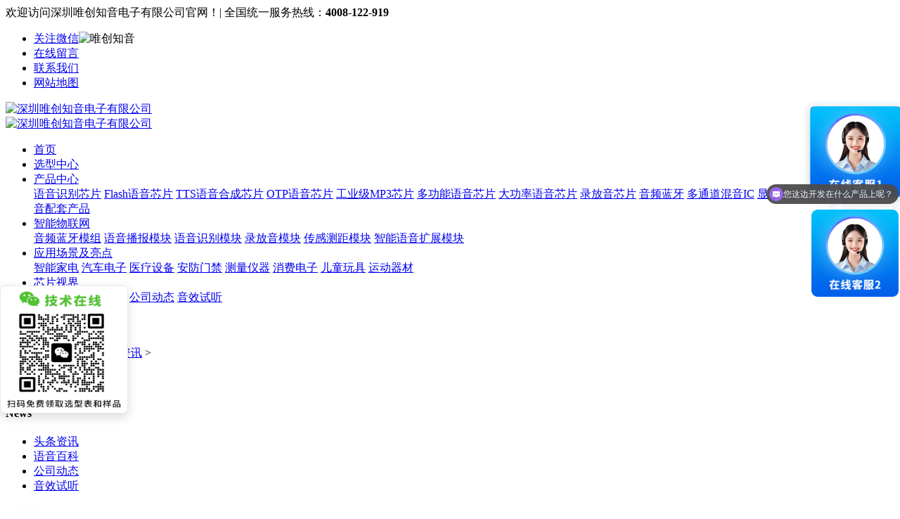

--- FILE ---
content_type: text/html
request_url: https://www.wtchip.com/a/TouTiao/332.html
body_size: 7011
content:

<!DOCTYPE html PUBLIC "-//W3C//DTD XHTML 1.0 Transitional//EN" "http://www.w3.org/TR/xhtml1/DTD/xhtml1-transitional.dtd">
<html xmlns="http://www.w3.org/1999/xhtml">
<head>
<meta http-equiv="Content-Type" content="text/html; charset=utf-8" />
<title>什么是FLASH语音芯片-FLASH语音芯片-深圳唯创知音电子有限公司</title>
<meta name="keywords" content="语音芯片" />
<meta name="description" content="什么是FLASH语音芯片-FLASH语音芯片，通常指的是外挂一个SPIflash，主控的芯片是不变的，flash的语音芯片特点就是可以反复的编辑烧录修改" />
<meta name="viewport" content="width=1380">
<link href="/skin/css/aos.css" rel="stylesheet">
<link href="/skin/css/style.css" rel="stylesheet">
<link href="/skin/css/common.css" rel="stylesheet">
<script src="/skin/js/jquery.js"></script>
<script src="/skin/js/jquery.superslide.2.1.1.js"></script>
<script src="/skin/js/common.js"></script>
<script src="/skin/js/jquery.tips.js"></script>
<script src="/skin/js/jquery.validator.js"></script>
<script src="/skin/js/zh_cn.js"></script>
</head>
<body>

<meta http-equiv="mobile-agent" content="format=xhtml;url=https://www.wtchip.com/m/index.php">
<script type="text/javascript">if(window.location.toString().indexOf('pref=padindex') != -1){}else{if(/AppleWebKit.*Mobile/i.test(navigator.userAgent) || (/MIDP|SymbianOS|NOKIA|SAMSUNG|LG|NEC|TCL|Alcatel|BIRD|DBTEL|Dopod|PHILIPS|HAIER|LENOVO|MOT-|Nokia|SonyEricsson|SIE-|Amoi|ZTE/.test(navigator.userAgent))){if(window.location.href.indexOf("?mobile")<0){try{if(/Android|Windows Phone|webOS|iPhone|iPod|BlackBerry/i.test(navigator.userAgent)){window.location.href="https://www.wtchip.com/m/index.php";}else if(/iPad/i.test(navigator.userAgent)){}else{}}catch(e){}}}}</script>


<!--头部开始-->
<div id="header_main">
  <div class="w1200 header_top">
    <div class="fl">欢迎访问深圳唯创知音电子有限公司官网！| 全国统一服务热线：<b>4008-122-919</b></div>
    <div class="right">
      <ul>
        <li><a href="javascript:;">关注微信</a><img src="/skin/images/erweima.png" alt="唯创知音" width="100" height="100"></li>
        <li><a href="https://www.wtchip.com/a/lianxiwomen/" rel="nofollow" >在线留言</a></li>
        <li><a href="https://www.wtchip.com/a/lianxiwomen/" rel="nofollow" >联系我们</a></li>
        <li><a href="/sitemap.html">网站地图</a></li>
      </ul>
    </div>
  </div>
</div>
<div id="top" class="navtab"> 
  
  <!--导航开始-->
  <div id="nav" class="nav w1200">
    <div class="logonav fl"  aos="fade-right" aos-easing="ease" aos-duration="1000" aos-delay="200"><a href="/" title=""><img src="/skin/images/logo-top.png" alt="深圳唯创知音电子有限公司"></a></div>
    <div class="logonav2 fl"><a href="/" title=""><img src="/skin/images/logo-top2.png" alt="深圳唯创知音电子有限公司"></a></div>
    <ul class="navlist fr" aos="fade-left" aos-easing="ease" aos-duration="1000" aos-delay="200">
      <li id="cur" ><a href="/" title="唯创知音首页">首页</a></li>
      <li><a href="https://www.wtchip.com/a/xuan/" title="选型中心">选型中心</a></li>
      
      <li class=''><a href="https://www.wtchip.com/product/">产品中心</a>
        <div class="subnav">
          <div class="subnavbg">  <a href="https://www.wtchip.com/product/yysbxp/">语音识别芯片</a>  <a href="https://www.wtchip.com/product/Flash/">Flash语音芯片</a>  <a href="https://www.wtchip.com/product/TTSyuyinhechengxinpian/">TTS语音合成芯片</a>  <a href="https://www.wtchip.com/product/OTP/">OTP语音芯片</a>  <a href="https://www.wtchip.com/product/MP3/">工业级MP3芯片</a>  <a href="https://www.wtchip.com/product/duogongnenyuyinxinpian/">多功能语音芯片</a>  <a href="https://www.wtchip.com/product/dagonglvyuyinxinpian/">大功率语音芯片</a>  <a href="https://www.wtchip.com/product/lfyxp/">录放音芯片</a>  <a href="https://www.wtchip.com/product/Bluetooth/">音频蓝牙</a>  <a href="https://www.wtchip.com/product/dtdhyic/">多通道混音IC</a>  <a href="https://www.wtchip.com/product/shumaguanqudongIC/">显示驱动芯片</a>  <a href="https://www.wtchip.com/product/hkjx/">贺卡机芯</a>  <a href="https://www.wtchip.com/product/yyptcp/">语音配套产品</a>  </div>
        </div>
      </li><li class=''><a href="https://www.wtchip.com/ProductsStd/">智能物联网</a>
        <div class="subnav">
          <div class="subnavbg">  <a href="https://www.wtchip.com/ProductsStd/yplyfa/">音频蓝牙模组</a>  <a href="https://www.wtchip.com/ProductsStd/sclyfa/">语音播报模块</a>  <a href="https://www.wtchip.com/ProductsStd/WiFimokuai/">语音识别模块</a>  <a href="https://www.wtchip.com/ProductsStd/lufangyinmokuai/">录放音模块</a>  <a href="https://www.wtchip.com/ProductsStd/cejuchuanganqimokuai/">传感测距模块</a>  <a href="https://www.wtchip.com/ProductsStd/zhinenyuyinkuozhanmokuai/">智能语音扩展模块</a>  </div>
        </div>
      </li><li class=''><a href="https://www.wtchip.com/a/yycj/">应用场景及亮点</a>
        <div class="subnav">
          <div class="subnavbg">  <a href="https://www.wtchip.com/a/znjd/">智能家电</a>  <a href="https://www.wtchip.com/a/qcdz/">汽车电子</a>  <a href="https://www.wtchip.com/a/ylsb/">医疗设备</a>  <a href="https://www.wtchip.com/a/afmj/">安防门禁</a>  <a href="https://www.wtchip.com/a/clyq/">测量仪器</a>  <a href="https://www.wtchip.com/a/xfdz/">消费电子</a>  <a href="https://www.wtchip.com/a/etwj/">儿童玩具</a>  <a href="https://www.wtchip.com/a/ydqc/">运动器材</a>  </div>
        </div>
      </li><li class='hover'><a href="https://www.wtchip.com/a/New/">芯片视界</a>
        <div class="subnav">
          <div class="subnavbg">  <a href="https://www.wtchip.com/a/TouTiao/">头条资讯</a>  <a href="https://www.wtchip.com/a/yybk/">语音百科</a>  <a href="https://www.wtchip.com/a/New/a/DongTai/">公司动态</a>  <a href="https://www.wtchip.com/a/yinxiao/">音效试听</a>  </div>
        </div>
      </li><li class=''><a href="https://www.wtchip.com/a/guanyuwomen/">品牌故事</a>
        <div class="subnav">
          <div class="subnavbg">  </div>
        </div>
      </li><li class=''><a href="https://www.wtchip.com/a/lianxiwomen/">联系我们</a>
        <div class="subnav">
          <div class="subnavbg">  </div>
        </div>
      </li>
		<!--<li><a href="https://www.wtchip.com/bbs/" title="bbs-唯创知音论坛" target="_blank">技术交流</a></li>-->
    </ul>
  </div>
</div>

<!--头部结束--> 

<script>
   var oInfo = $(".header_main");
   var oTop = $(".navtab").offset().top;
   var sTop = 0;
   $(window).scroll(function(){
      sTop = $(this).scrollTop();//当前滚动高度
      oInfo.text(sTop + '-' + oTop);//这一句 只是为了看看数据 没有多大的用处
      if(sTop > oTop){ //当滚动高度要大于固定div高度时
         $(".navtab").css({"position":"fixed","top":"0","width":"100%","z-index":"100","background": "#00a1e9"});
		 $(".logonav2").css({"display":"block"});
		  $("#nav li a").css({"color":"#fff"});
		 $(".logonav").css({"display":"none"});
      }else{
      $(".navtab").css({"position":"static"});
	  $(".logonav2").css({"display":"none"});
	  $("#nav li a").css({"color":"#333"});
	  $(".logonav").css({"display":"block"});
    }
   });
</script> 
 
<!--内页大图开始-->
<div class="nybanner" style="background-image: url(/skin/images/newsbanner.jpg);"></div>
<!--内页大图结束-->
<div class="wrapper g_bg">
  <div class="w1200 clearfix">
	  <div class="sitepath"><em class="home icon"></em><a href='https://www.wtchip.com/'>首页</a> > <a href='https://www.wtchip.com/a/New/'>芯片视界</a> > <a href='https://www.wtchip.com/a/TouTiao/'>头条资讯</a> > </div>
	  
<div class="subleft fl"> 
  <!--栏目分类开始-->
  <div class="toptitle">
    <h3>芯片视界</h3>
    <h4>News</h4>
  </div>
  <div class="cont">
    <ul class="list">
      <li class='hover'><a href='https://www.wtchip.com/a/TouTiao/' class='sub1'>头条资讯</a></li>
      <li><a class="sub1" href="https://www.wtchip.com/a/yybk/">语音百科</a> </li>
      
      <li><a class="sub1" href="https://www.wtchip.com/a/New/a/DongTai/">公司动态</a> </li>
      
      <li><a class="sub1" href="https://www.wtchip.com/a/yinxiao/">音效试听</a> </li>
      
    </ul>
  </div>
  <!--栏目分类结束--> 
  
  <!--推荐产品开始--> 
  <div class="leftRecomm">
    <div class="title"><a href="https://www.wtchip.com/product/" title="产品中心">推荐产品</a></div>
    <div class="list clearfix"> <a class='item' href="https://www.wtchip.com/productsstd/1080.html" title="WTK6900P离线语音识别芯片" ><img src="https://www.wtchip.com/uploads/2512/251222_14_20U4.jpg" alt="WTK6900P离线语音识别芯片">
      <h3 >WTK6900P离线语音识别芯片</h3>
      </a>
<a class='item' style='margin-right:0;' href="https://www.wtchip.com/productsstd/1004.html" title="WT2606Ax-40N离在线语音识别芯片" ><img src="https://www.wtchip.com/uploads/2512/251222_14_21G8.jpg" alt="WT2606Ax-40N离在线语音识别芯片">
      <h3 >WT2606Ax-40N离在线语音识别芯片</h3>
      </a>
<a class='item' href="https://www.wtchip.com/productsstd/1111.html" title="WT2801A4-32N" ><img src="https://www.wtchip.com/uploads/allimg/2511/WT_280X280-WT2801A4-32N251111_11_25177.jpg" alt="WT2801A4-32N">
      <h3 >WT2801A4-32N</h3>
      </a>
<a class='item' style='margin-right:0;' href="https://www.wtchip.com/productsstd/1046.html" title="WT2606Bx TFT屏显示驱动芯片" ><img src="https://www.wtchip.com/uploads/2512/251203_15_352Y.jpg" alt="WT2606Bx TFT屏显示驱动芯片">
      <h3 >WT2606Bx TFT屏显示驱动芯片</h3>
      </a>
 </div>
  </div> 
  <!--推荐产品结束--> 
  
  <!--新闻资讯开始--> 
  <div class="leftRecomm" style="padding-bottom: 20px;">
    <div class="title"><a href="https://www.wtchip.com/a/New/" title="芯片视界">芯片视界</a></div>
    <ul class="list newslist">
      <li><a href="https://www.wtchip.com/a/yybk/1084.html" title="离线语音芯片有哪些品牌和型号？" >离线语音芯片有哪些品牌和型号？</a></li>
<li><a href="https://www.wtchip.com/a/yybk/1076.html" title="带TTS语音合成功能的语音芯片有哪些" >带TTS语音合成功能的语音芯片有哪些</a></li>
<li><a href="https://www.wtchip.com/a/TouTiao/1075.html" title="用药提醒新升级：WT588E02B-8S语音提示芯片" >用药提醒新升级：WT588E02B-8S语音提示芯片</a></li>
<li><a href="https://www.wtchip.com/a/yybk/1074.html" title="雷达传感器在智能家电产品上的应用场景" >雷达传感器在智能家电产品上的应用场景</a></li>
<li><a href="https://www.wtchip.com/a/yybk/1072.html" title="小家电离线语音芯片方案推荐" >小家电离线语音芯片方案推荐</a></li>
<li><a href="https://www.wtchip.com/a/yybk/1070.html" title="TTS语音合成芯片是否需要支持字库" >TTS语音合成芯片是否需要支持字库</a></li>
<li><a href="https://www.wtchip.com/a/yybk/1069.html" title="制氧机离线语音芯片设计方案与应用场景" >制氧机离线语音芯片设计方案与应用场景</a></li>
<li><a href="https://www.wtchip.com/a/yybk/1066.html" title="离线语音芯片厂家有哪些?" >离线语音芯片厂家有哪些?</a></li>

    </ul>
  </div> 
  <!--新闻资讯结束--> 
</div>
    <div class="subright fr">
      
      <!--文章内容开始-->
      <div class="newr clearfix">       
          <h3>什么是FLASH语音芯片-FLASH语音芯片</h3>
          <div class="lytit"><span>发布时间：2021-12-23 17:51</span> <span>浏览次数：<i id="hits"><script src="https://www.wtchip.com/plus/count.php?view=yes&aid=332&mid=1" type='text/javascript' language="javascript"></script></i>次</span></div>
        
        <div class="showContxt"> <p style="text-align: justify;"><span style=";font-family:宋体;font-size:14px"><span style="font-family:宋体">什么是</span><span style="font-family:Calibri">FLASH</span><a href="https://www.wtchip.com/" target="_blank" title="语音芯片"><strong><span style="font-family:宋体">语音芯片</span></strong></a><span style="font-family:Calibri">-FLASH</span><span style="font-family:宋体">语音芯片</span></span></p><p style="text-align: justify;"><span style=";font-family:宋体;font-size:14px"> <span style="font-family:宋体">什么是</span><span style="font-family:Calibri">FLASH</span><span style="font-family:宋体">语音芯片</span><span style="font-family:Calibri">-FLASH</span><span style="font-family:宋体">语音芯片，通常指的是外挂一个</span><span style="font-family:Calibri">SPIflash</span><span style="font-family:宋体">，主控的芯片是不变的，</span><span style="font-family:Calibri">flash</span><span style="font-family:宋体">的语音芯片特点就是可以反复的编辑烧录修改，而</span><span style="font-family:Calibri">OTP</span><span style="font-family:宋体">则是不可以，一般客户可以在</span><span style="font-family:Calibri">PC</span><span style="font-family:宋体">端口自行修改，链接编码器</span><span style="font-family:Calibri">+</span><a href="https://www.wtchip.com/" target="_blank" title="语音芯片"><strong><span style="font-family:宋体">语音芯片</span></strong></a><span style="font-family:宋体">即可擦除语音更换内容十分的快捷方便，音质优美，造价不高，</span><span style="font-family:Calibri">flash</span><span style="font-family:宋体">型号的芯片有</span><span style="font-family:Calibri">WT588F</span><span style="font-family:宋体">系列，具体可以咨询唯创知音。</span></span></p><p style="text-align: justify;"><span style=";font-family:宋体;font-size:14px"><span style="font-family:宋体">参考技术篇：https://www.wtchip.com/a/TouTiao/49.html</span></span></p><p style="text-align: center;"><span style=";font-family:宋体;font-size:14px"><span style="font-family:宋体"><img src="/uploads/allimg/20211223/1640252896997971.jpg" title="1640252896997971.jpg" alt="51561321.jpg"/></span></span></p><p style="text-align: justify;"><span style=";font-family:Calibri;font-size:14px">&nbsp;</span></p><p><br/></p> </div>
        <!--分享代码开始--
        <div class="shareNew bdsharebuttonbox"> <a href="#" class="bds_more" data-cmd="more"></a> <a href="#" class="bds_weixin" data-cmd="weixin" title="分享到微信"></a> <a href="#" class="bds_sqq" data-cmd="sqq" title="分享到QQ好友"></a> <a href="#" class="bds_qzone" data-cmd="qzone" title="分享到QQ空间"></a> <a href="#" class="bds_tsina" data-cmd="tsina" title="分享到新浪微博"></a> <a href="#" class="bds_tqq" data-cmd="tqq" title="分享到腾讯微博"></a></div>
        <!--分享代码结束-->
        <div class="reLink clearfix">
          <div class="prevLink fl">上一篇：<a href='https://www.wtchip.com/a/TouTiao/331.html'>什么是OTP语音芯片-OTP芯片</a> </div>
          <div class="nextLink fr">下一篇：<a href='https://www.wtchip.com/a/TouTiao/333.html'>语音芯片暴增的秘密你知道吗-语音IC芯片</a> </div>
        </div>
      </div>
      <!--文章内容结束--> 
    </div>
  </div>
</div>
<!--页尾开始-->

 <style>
 /* 二维码固定容器 */
        .fixed-qr {
            position: fixed;
            left: 0px; /* 左侧距离 */
            top: 69%;   /* 顶部位置50% */
            transform: translateY(-50%); /* 垂直居中 */
            background: white;
            border-radius: 8px;
            padding: 0px;
            box-shadow: 0 5px 15px rgba(0,0,0,0.15);
            z-index: 1000;
            border: 1px solid #eaeaea;
        }
        
        .qr-title {
            font-weight: 600;
            text-align: center;
            margin-bottom: 10px;
            color: #2c3e50;
            font-size: 16px;
        }
        
        .qr-code {
            width: 180px;
            height: 180px;
            display: flex;
            align-items: center;
            justify-content: center;
            background-color: #3498db;
            border-radius: 20px;
            color: white;
            font-size: 14px;
        }
    </style>
	

<style>
    /* AI固定容器 */
    .fixed-AI {
        position: fixed;
        right: 0px; /* 左侧距离 */
        top: 30%;   /* 顶部位置50% */
        transform: translateY(-50%); /* 垂直居中 */
        background: white;
        border-radius: 8px;
        padding: 0px;
        box-shadow: 0 5px 15px rgba(0,0,0,0.15);
        z-index: 1000;
        border: 1px solid #eaeaea;
    }
    
    .AI-title {
        font-weight: 600;
        text-align: center;
        margin-bottom: 10px;
        color: #2c3e50;
        font-size: 16px;
    }
    
    .AI-code {
        width: 124px;
        height: 124px;
        display: flex;
        align-items: center;
        justify-content: center;
        background-color: #3498db;
        border-radius: 5px;
        color: white;
        font-size: 14px;
        /* 添加脉冲动画 */
        animation: pulse 2s infinite ease-in-out;
    }

    /* 脉冲动画关键帧 */
    @keyframes pulse {
        0% { 
            transform: scale(1); 
            box-shadow: 0 0 0 0 rgba(52, 152, 219, 0.4); 
        }
        70% { 
            transform: scale(1.05); /* 轻微放大，更自然 */
            box-shadow: 0 0 0 8px rgba(52, 152, 219, 0); 
        }
        100% { 
            transform: scale(1); 
            box-shadow: 0 0 0 0 rgba(52, 152, 219, 0); 
        }
    }
</style>
<div class="fixed-AI">
    <!--<div class="AI-title">扫码关注</div>-->
    <a href="https://kefu.wtchip.com/sales" target="_blank" rel="noopener noreferrer"><img class="AI-code" src="https://www.wtchip.com/image/aikefu.png" alt="二维码"></a>
</div>
<div class="fixed-qr">
    <!--<div class="qr-title">扫码关注</div>-->
    <img class="qr-code" src="https://www.wtchip.com/image/ewm01.jpg" alt="二维码">
</div>

<div class="bottom_main" aos="fade-up" aos-easing="ease" aos-duration="700">
	
  <div class="w1200 clearfix"> 
	 	  
    <!--底部导航开始-->
	<div class="fl bottom_logo">
		<img src="/skin/images/botlogo.png" alt="唯创知音"/>  
	</div>  
	  
    <div class="fl bottom_nav"> 
      <ul class="fl">
        <li>
          <h3><a href="" title="">网站导航</a></h3>
        </li>
       <!-- <li><a href="https://www.wtchip.com/a/xuan/" title="选型中心">选型中心</a></li><li><a href="https://www.wtchip.com/product/" title="产品中心">产品中心</a></li><li><a href="https://www.wtchip.com/ProductsStd/" title="智能物联网">智能物联网</a></li><li><a href="https://www.wtchip.com/a/yycj/" title="应用场景及亮点">应用场景及亮点</a></li>-->
		<li><a href="https://www.wtchip.com/product/OTP/" title="OTP语音芯片">OTP语音芯片</a></li>
		<li><a href="https://www.wtchip.com/product/Flash/" title="FLASH语音芯片">FLASH语音芯片</a></li>
		<li><a href="https://www.wtchip.com/product/yysbxp/" title="语音识别芯片">语音识别芯片</a></li>
		<li><a href="https://www.wtchip.com/product/lfyxp/" title="录音芯片">录音芯片</a></li>
		<li><a href="https://www.wtchip.com/product/dagonglvyuyinxinpian/" title="大功率语音芯片">大功率语音芯片</a></li>
		<li><a href="https://www.wtchip.com/product/duogongnenyuyinxinpian/" title="多功能语音芯片">多功能语音芯片</a></li>
		<li><a href="https://www.wtchip.com/product/shumaguanqudongIC/" title="显示驱动芯片">显示驱动芯片</a></li>
      </ul>
	  <ul class="fl">
        <li>
          <h3><a href="" title="">应用场景和方案</a></h3>
        </li>
        
        <li><a href="https://www.wtchip.com/a/znjd/" title="智能家电">智能家电</a></li>
        
        <li><a href="https://www.wtchip.com/a/qcdz/" title="汽车电子">汽车电子</a></li>
        
        <li><a href="https://www.wtchip.com/a/ylsb/" title="医疗设备">医疗设备</a></li>
        
        <li><a href="https://www.wtchip.com/a/afmj/" title="安防门禁">安防门禁</a></li>
        
        <li><a href="https://www.wtchip.com/a/clyq/" title="测量仪器">测量仪器</a></li>
        
      </ul>
		<ul class="fl">
        <li>
          <h3><a href="" title="">智能物联网</a></h3>
        </li>
        
        <li><a href="https://www.wtchip.com/ProductsStd/yplyfa/" title="音频蓝牙模组">音频蓝牙模组</a></li>
        
        <li><a href="https://www.wtchip.com/ProductsStd/sclyfa/" title="语音播报模块">语音播报模块</a></li>
        
        <li><a href="https://www.wtchip.com/ProductsStd/WiFimokuai/" title="语音识别模块">语音识别模块</a></li>
        
        <li><a href="https://www.wtchip.com/ProductsStd/lufangyinmokuai/" title="录放音模块">录放音模块</a></li>
        
        <li><a href="https://www.wtchip.com/ProductsStd/cejuchuanganqimokuai/" title="传感测距模块">传感测距模块</a></li>
        
      </ul>
		
       </div>
    <!--底部导航结束--> 
    
    <!--联系方式开始-->
    <div class="fr bottom_tit">
      <div class="r1">
        <p> <img src="/skin/images/erweima.png" alt="语音芯片_语音芯片厂家_录音IC_语音识别方案-唯创知音"/></p>
      </div>
      <div class="r2 fl">
        <ul>
          <li>
            <p>全国统一客服热线：<span>+86 19166259436</span></p>
          </li>
			<li><a rel="nofollow" href="https://www.wtchip.com/a/lianxiwomen/" target="_blank">技术咨询</a></li>
        </ul>
      </div>
    </div>
    <!--联系方式结束--> 
  </div>
</div>
<!--页尾结束--> 
 
<!--版权开始-->
<div class="bottom_copy">
  <div class="w1200 clearfix" style="white-space: nowrap;">
    <p class="fl bei">Copyright (©) 2020 深圳唯创知音电子有限公司 版权所有

地址：深圳市宝安区福永街道大洋路90号中粮福安机器人智造产业园6栋2/3层 备案号：<a rel="nofollow" href="https://beian.miit.gov.cn/" target="_blank" title="粤ICP备15026214号">粤ICP备15026214号</a></p> 
	  <!--友情链接开始
    <div class="links fr"><span>友情链接：</span>   <a href='http://www.waytronic.com' target='_blank'>语音芯片IC</a>     <a href='https://www.wthyy.com' target='_blank'>语音提示器</a>    </div>
     友情链接结束-->
  </div>
</div>
<div>
 <!--友情链接开始-->
    <div style="clear: right; background-color: #20252f; width: 1200;"><span>友情链接：</span>   <a href='http://www.waytronic.com' target='_blank'>语音芯片IC</a>     <a href='https://www.wthyy.com' target='_blank'>语音提示器</a>    </div>
    <!--友情链接结束-->
	</div>
<!--版权结束--> 

<!--浮动客服开始
<div class="float-right-box show on">
  <div class="top-list">
    <ul>
      <li><a class="f-cb" href="https://p.qiao.baidu.com/cps/chat?siteId=16317995&userId=5111241&siteToken=8a13229df3562746149782334aeca713" target="_blank"><span class="fl stt">在线咨询</span><span class="ico ico2"></span></a></li>
      <li><a class="f-cb weix" href="javascript:;" target="_blank"><span class="fl stt">微信</span><span class="ico ico3"></span>
        <div class="sidebox"> <img src="/skin/images/erweima.png" alt="语音芯片_语音芯片厂家_录音IC_语音识别方案-唯创知音"/></div>
        </a></li>
      <li><a class="f-cb"><span class="fl stt">191-6625-9436</span><span class="ico ico7"></span></a></li>
      <li><a class="f-cb return-webtop" href="javascript:;"><span class="fl stt">TOP</span><span class="ico ico5"></span></a></li>
    </ul>
  </div>
  <div class="bot-share f-cb">
    <div class="fl share bdsharebuttonbox bdshare-button-style0-16" > <a class="sina" data-cmd="tsina" href="javascript:;" ></a> <a class="wx" data-cmd="weixin" href="javascript:;" ></a> <a class="more" data-cmd="more" href="javascript:;" ></a></div>
    <span class="fr share-ico"></span> </div>
</div>-->
<!--浮动客服结束--> 
<script src="/skin/js/aos.js"></script> 
<script src="/skin/js/app.js"></script> 
<script type="text/javascript">
    AOS.init({
        easing: 'ease-out-back',
        duration: 1000
    });
</script>

<script>
  (function(){
  var el = document.createElement("script");
  el.src = "https://lf1-cdn-tos.bytegoofy.com/goofy/ttzz/push.js?83d5d10b7f3566267cfc9f51a086572279839bdddc5086f836611b54b805ba16fd9a9dcb5ced4d7780eb6f3bbd089073c2a6d54440560d63862bbf4ec01bba3a";
  el.id = "ttzz";
  var s = document.getElementsByTagName("script")[0];
  s.parentNode.insertBefore(el, s);
  })(window)
  </script>

<script>
var _hmt = _hmt || [];
(function() {
  var hm = document.createElement("script");
  hm.src = "https://hm.baidu.com/hm.js?8a13229df3562746149782334aeca713";
  var s = document.getElementsByTagName("script")[0]; 
  s.parentNode.insertBefore(hm, s);
})();
</script>

<script>
(function(){
var src = "https://jspassport.ssl.qhimg.com/11.0.1.js?d182b3f28525f2db83acfaaf6e696dba";
document.write('<script src="' + src + '" id="sozz"><\/script>');
})();
</script>

</body>
</html>

--- FILE ---
content_type: text/html; charset=utf-8
request_url: https://www.wtchip.com/plus/count.php?view=yes&aid=332&mid=1
body_size: 55
content:
document.write('389');


--- FILE ---
content_type: text/javascript; charset=utf-8
request_url: https://goutong.baidu.com/site/248/8a13229df3562746149782334aeca713/b.js?siteId=16317995
body_size: 8780
content:
!function(){"use strict";!function(){var e={styleConfig:{"styleVersion":"1","inviteBox":{"btnBgColor":"#6696FF","startPage":0,"autoDuration":0,"cpyInfo":"","isShowText":1,"skinType":1,"buttonType":1,"inviteTypeData":{"0":{"width":400,"height":175},"1":{"width":521,"height":320},"2":{"width":400,"height":282},"3":{"width":400,"height":282}},"autoInvite":0,"stayTime":6,"closeTime":8,"toChatTime":5,"inviteWinPos":0,"welcome":"欢迎来到本网站，请问有什么可以帮您？","needVerifyCode":1,"autoChat":0,"btnBgColorType":0,"height":177,"skinIndex":0,"customerStyle":{"acceptFontColor":"#000000","backImg":"https://su.bcebos.com/v1/biz-crm-aff-im/biz-crm-aff-im/generic/system/style/images/f7e6afde12174ebf91c5c9e1ae216e93.jpg?authorization=bce-auth-v1%2F431b5a9b5a7e4b7db6b35fc8417c2fac%2F2021-03-04T04%3A39%3A58Z%2F-1%2F%2F1bf38fc82353218887fdc924a80df6da45f57bd3f2a0b6e68c67b4fe960b790d","acceptBgColor":"#fecb2e","inviteBackImg":"https://aff-im.bj.bcebos.com/r/image/invite-back-img.png","horizontalPosition":"left","confirmBtnText":"在线咨询","portraitPosition":"top","marginTop":0,"buttonPosition":"center","marginLeft":0},"maxInviteNum":2,"defaultStyle":0,"likeCrm":0,"skinName":"自定义皮肤","autoHide":1,"reInvite":0,"sendButton":{"bgColor":"#bfecff","fontColor":"#1980df"},"inviteHeadImg":"https://aff-im.bj.bcebos.com/r/image/invite-head.png","license":"000","isOpenAutoDirectCom":0,"fontPosition":"center","isCustomerStyle":0,"width":300,"position":"right-bottom","inviteInterval":120,"inviteWinType":0,"tradeId":0,"fontColor":"#333333"},"aiSupportQuestion":true,"webimConfig":{"isShowIntelWelLan":0,"skinIndex":0,"autoDuration":1,"customerColor":"#6696FF","themeType":0,"license":"000","isOpenAutoDirectCom":0,"generalRecommend":0,"isShowCloseBtn":1,"skinType":1,"width":452,"isOpenKeepCom":0,"autoPopupMsg":0,"position":"right-bottom","needVerifyCode":0,"height":471,"waitVisitStayTime":6,"searchTermRecommend":1},"noteBoard":{"btnBgColor":"#6696FF","skinIndex":0,"autoDuration":0,"webim":{"webimOnline":1,"webimOffline":1},"likeCrm":1,"displayCompany":1,"customerColor":"#00aef3","cpyInfo":"唯创知音\n19166259436","skinName":"默认样式","displayLxb":1,"formText":"感谢您的关注，当前客服人员不在线，请填写一下您的信息，我们会尽快和您联系。","isOpenAutoDirectCom":0,"skinType":1,"form":{"formOffline":1,"formOnlineAuto":0},"position":"right-bottom","itemsExt":[{"question":"邮箱","name":"item0","required":0,"isShow":0},{"question":"地址","name":"item1","required":0,"isShow":0}],"items":[{"name":"content","required":0,"isShow":1},{"name":"visitorName","required":0,"isShow":1},{"name":"visitorPhone","required":1,"isShow":1}],"cpyTel":13660035370,"needVerifyCode":0,"tradeId":0,"btnBgColorType":0,"board":{"boardOffline":0,"boardOnline":0}},"blackWhiteList":{"type":-1,"siteBlackWhiteList":[]},"isWebim":0,"pageId":0,"seekIcon":{"barrageIconColor":"#9861E6","iconHeight":98,"autoDuration":0,"barrageIssue":["可以介绍下你们的产品么？","你们是怎么收费的呢？","现在有优惠活动么？"],"displayLxb":1,"cpyInfo":"","portraitPosition":"bottom","skinType":1,"isFixedPosition":1,"iconType":0,"pcGroupiconColor":"#6696FF","horizontalPosition":"right","needVerifyCode":1,"customerStyle":{"backImg":"https://su.bcebos.com/v1/biz-crm-aff-im/biz-crm-aff-im/generic/system/style/images/43498aa6961d4cef870a135939bbf929.png?authorization=bce-auth-v1%2F0a3fcab923c6474ea5dc6cb9d1fd53b9%2F2025-11-26T06%3A06%3A00Z%2F-1%2F%2F8637abdffd7268e5b52de871b09cb96a4e9f95f09c26bc3f886e2675b35429e1","iconHeight":124,"iconWidth":124,"rate":1},"skinIndex":0,"iconWidth":44,"likeCrm":0,"skinName":"自定义皮肤","groups":[{"groupName":"语音芯片","groupId":838077},{"groupName":"录音芯片","groupId":838078},{"groupName":"语音识别","groupId":838079},{"groupName":"蓝牙方案","groupId":838080},{"groupName":"功放IC","groupId":838081}],"barrageColor":0,"marginLeft":0,"autoConsult":1,"isOpenAutoDirectCom":0,"barrageSwitch":true,"isCustomerStyle":1,"hotIssues":[{"question":"您是在找语音芯片的方案选型吗？","answer":"","id":"hotIssues:1791356482"},{"question":"您这边开发在什么产品上呢？","answer":"","id":"hotIssues:1370107688"},{"question":"申请0元打样","answer":"","id":"hotIssues:72939050"}],"groupStyle":{"bgColor":"#ffffff","buttonColor":"#d6f3ff","fontColor":"#008edf"},"pcGroupiconType":0,"position":"right-center","barrageIconColorType":0,"groupWidth":94,"marginTop":200,"tradeId":0},"digitalHumanSetting":{"perid":"4146","gender":0,"demo":{"image":"https://aff-im.cdn.bcebos.com/onlineEnv/r/image/digitalman/digital-woman-demo-webim.png"},"headImage":"https://aff-im.cdn.bcebos.com/onlineEnv/r/image/digitalman/digital-woman-demo.jpg","name":"温柔姐姐","audition":"https://aff-im.cdn.bcebos.com/onlineEnv/r/audio/digitalman/woman.mp3","comment":"以亲切温柔的形象来接待访客，让用户感受到温暖和关怀；","data":{"welcome":{"gif":"https://aff-im.cdn.bcebos.com/onlineEnv/r/image/digitalman/digital-woman-welcome.gif"},"contact":{"gif":"https://aff-im.cdn.bcebos.com/onlineEnv/r/image/digitalman/digital-woman-contact.gif"},"warmLanguage":{"gif":""},"other":{"gif":""}}}},siteConfig:{"eid":"5111241","queuing":"<font>您好！如果我没有及时回复您，有可能我在开会，或者不在座位上。您可以留下您的联系方式，或电话联系我：<span style=\"color: rgb(254, 1, 0); font-weight: bold;\">19166259436</span>（微信同号） ，我看到消息会第一时间回复您！</font>","isOpenOfflineChat":1,"authToken":"bridge","isWebim":0,"imVersion":"im_server","platform":0,"isGray":"false","vstProto":1,"bcpAiAgentEnable":"0","webimConfig":{"isShowIntelWelLan":0,"skinIndex":0,"autoDuration":1,"customerColor":"#6696FF","themeType":0,"license":"000","isOpenAutoDirectCom":0,"generalRecommend":0,"isShowCloseBtn":1,"skinType":1,"width":452,"isOpenKeepCom":0,"autoPopupMsg":0,"position":"right-bottom","needVerifyCode":0,"height":471,"waitVisitStayTime":6,"searchTermRecommend":1},"isOpenRobot":0,"startTime":1769151819826,"authType":4,"prologue":"<p style=\"margin-top: 0px; margin-bottom: 0px; font-family: 'Microsoft YaHei', Arial, sans-serif; white-space: normal; padding: 0px; list-style: none; color: rgb(119, 119, 119);\"><span style=\"margin: 0px; padding: 0px; list-style: none; font-size: 10pt; color: rgb(0, 0, 0);\"><span style=\"margin: 0px; padding: 0px; list-style: none;\">您好，我司专注语音行业技术研究26年，从事各种语音IC、录音芯片、离在线语音识别方案、MP3解码芯片、显示驱动芯片、红外/雷达测距传感器等产品的研发和设计；型号齐全,可免费提供样品及定制化方案！请问有什么可以帮到您的？</span></span></p><p style=\"margin-top: 0px; margin-bottom: 0px; font-family: 'Microsoft YaHei', Arial, sans-serif; white-space: normal; padding: 0px; list-style: none; color: rgb(119, 119, 119);\"><span style=\"margin: 0px; padding: 0px; list-style: none; font-size: 10pt; color: rgb(0, 0, 0);\"><span style=\"margin: 0px; padding: 0px; list-style: none;\">可直接联系我：</span></span></p><p style=\"margin-top: 0px; margin-bottom: 0px; font-family: 'Microsoft YaHei', Arial, sans-serif; white-space: normal; padding: 0px; list-style: none; color: rgb(119, 119, 119);\"><span style=\"margin: 0px; padding: 0px; list-style: none; font-size: 10pt;\"><span style=\"margin: 0px; padding: 0px; list-style: none; font-size: 10pt; color: rgb(0, 133, 218);\"><strong><span style=\"margin: 0px; padding: 0px; list-style: none; font-size: 10pt;\"><span style=\"margin: 0px; padding: 0px; list-style: none;\">手机:</span></span></strong></span><span style=\"margin: 0px; padding: 0px; list-style: none; font-size: 10pt; color: rgb(254, 1, 0);\"><strong><span style=\"margin: 0px; padding: 0px; list-style: none;\">19166259436（微信同号）&nbsp;</span></strong></span></span></p>","isPreonline":0,"isOpenSmartReply":1,"isCsOnline":1,"siteToken":"8a13229df3562746149782334aeca713","userId":"5111241","route":"1","csrfToken":"7b8417060c2e49b3bacb327d35447a1a","ymgWhitelist":true,"likeVersion":"generic","newWebIm":1,"siteId":"16317995","online":"true","bid":"","webRoot":"https://affimvip.baidu.com/cps5/","isSmallFlow":0,"userCommonSwitch":{"isOpenTelCall":false,"isOpenCallDialog":false,"isOpenStateOfRead":true,"isOpenVisitorLeavingClue":true,"isOpenVoiceMsg":true,"isOpenVoiceCom":true}}};Object.freeze(e),window.affImConfig=e;var i=document.createElement("script"); i.src="https://aff-im.cdn.bcebos.com/onlineEnv/imsdk/1735891798/affim.js",i.setAttribute("charset","UTF-8");var o=document.getElementsByTagName("head")[0]||document.body;o.insertBefore(i,o.firstElement||null)}()}();